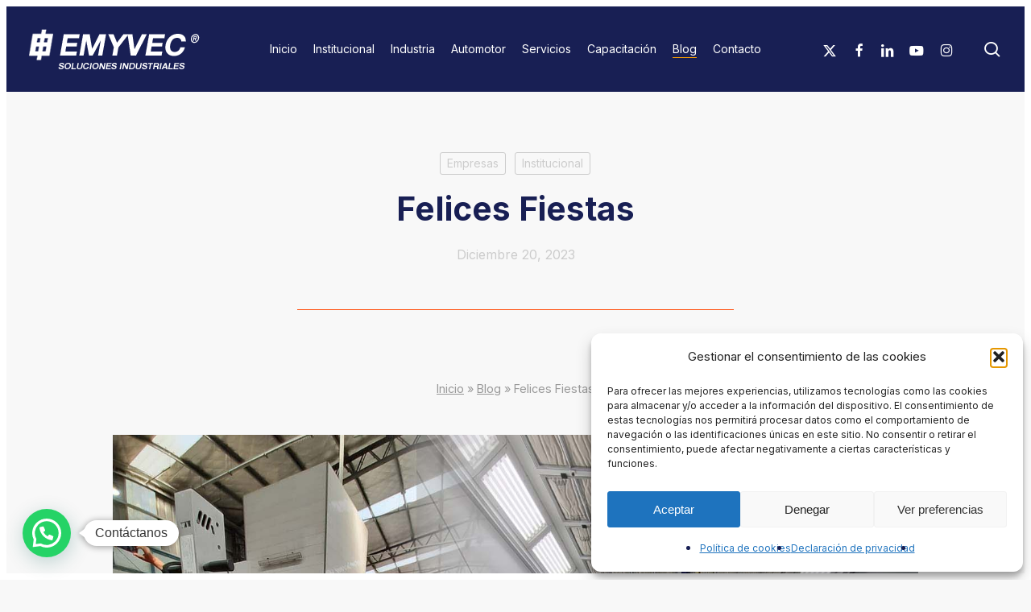

--- FILE ---
content_type: text/html; charset=utf-8
request_url: https://www.google.com/recaptcha/api2/anchor?ar=1&k=6LeYgVMgAAAAAMcIQPnpcejk3pRMMvKFrlfiP07N&co=aHR0cDovL2VteXZlYy5jb206ODA.&hl=en&v=PoyoqOPhxBO7pBk68S4YbpHZ&size=invisible&anchor-ms=20000&execute-ms=30000&cb=ejq97hdl5ef
body_size: 48511
content:
<!DOCTYPE HTML><html dir="ltr" lang="en"><head><meta http-equiv="Content-Type" content="text/html; charset=UTF-8">
<meta http-equiv="X-UA-Compatible" content="IE=edge">
<title>reCAPTCHA</title>
<style type="text/css">
/* cyrillic-ext */
@font-face {
  font-family: 'Roboto';
  font-style: normal;
  font-weight: 400;
  font-stretch: 100%;
  src: url(//fonts.gstatic.com/s/roboto/v48/KFO7CnqEu92Fr1ME7kSn66aGLdTylUAMa3GUBHMdazTgWw.woff2) format('woff2');
  unicode-range: U+0460-052F, U+1C80-1C8A, U+20B4, U+2DE0-2DFF, U+A640-A69F, U+FE2E-FE2F;
}
/* cyrillic */
@font-face {
  font-family: 'Roboto';
  font-style: normal;
  font-weight: 400;
  font-stretch: 100%;
  src: url(//fonts.gstatic.com/s/roboto/v48/KFO7CnqEu92Fr1ME7kSn66aGLdTylUAMa3iUBHMdazTgWw.woff2) format('woff2');
  unicode-range: U+0301, U+0400-045F, U+0490-0491, U+04B0-04B1, U+2116;
}
/* greek-ext */
@font-face {
  font-family: 'Roboto';
  font-style: normal;
  font-weight: 400;
  font-stretch: 100%;
  src: url(//fonts.gstatic.com/s/roboto/v48/KFO7CnqEu92Fr1ME7kSn66aGLdTylUAMa3CUBHMdazTgWw.woff2) format('woff2');
  unicode-range: U+1F00-1FFF;
}
/* greek */
@font-face {
  font-family: 'Roboto';
  font-style: normal;
  font-weight: 400;
  font-stretch: 100%;
  src: url(//fonts.gstatic.com/s/roboto/v48/KFO7CnqEu92Fr1ME7kSn66aGLdTylUAMa3-UBHMdazTgWw.woff2) format('woff2');
  unicode-range: U+0370-0377, U+037A-037F, U+0384-038A, U+038C, U+038E-03A1, U+03A3-03FF;
}
/* math */
@font-face {
  font-family: 'Roboto';
  font-style: normal;
  font-weight: 400;
  font-stretch: 100%;
  src: url(//fonts.gstatic.com/s/roboto/v48/KFO7CnqEu92Fr1ME7kSn66aGLdTylUAMawCUBHMdazTgWw.woff2) format('woff2');
  unicode-range: U+0302-0303, U+0305, U+0307-0308, U+0310, U+0312, U+0315, U+031A, U+0326-0327, U+032C, U+032F-0330, U+0332-0333, U+0338, U+033A, U+0346, U+034D, U+0391-03A1, U+03A3-03A9, U+03B1-03C9, U+03D1, U+03D5-03D6, U+03F0-03F1, U+03F4-03F5, U+2016-2017, U+2034-2038, U+203C, U+2040, U+2043, U+2047, U+2050, U+2057, U+205F, U+2070-2071, U+2074-208E, U+2090-209C, U+20D0-20DC, U+20E1, U+20E5-20EF, U+2100-2112, U+2114-2115, U+2117-2121, U+2123-214F, U+2190, U+2192, U+2194-21AE, U+21B0-21E5, U+21F1-21F2, U+21F4-2211, U+2213-2214, U+2216-22FF, U+2308-230B, U+2310, U+2319, U+231C-2321, U+2336-237A, U+237C, U+2395, U+239B-23B7, U+23D0, U+23DC-23E1, U+2474-2475, U+25AF, U+25B3, U+25B7, U+25BD, U+25C1, U+25CA, U+25CC, U+25FB, U+266D-266F, U+27C0-27FF, U+2900-2AFF, U+2B0E-2B11, U+2B30-2B4C, U+2BFE, U+3030, U+FF5B, U+FF5D, U+1D400-1D7FF, U+1EE00-1EEFF;
}
/* symbols */
@font-face {
  font-family: 'Roboto';
  font-style: normal;
  font-weight: 400;
  font-stretch: 100%;
  src: url(//fonts.gstatic.com/s/roboto/v48/KFO7CnqEu92Fr1ME7kSn66aGLdTylUAMaxKUBHMdazTgWw.woff2) format('woff2');
  unicode-range: U+0001-000C, U+000E-001F, U+007F-009F, U+20DD-20E0, U+20E2-20E4, U+2150-218F, U+2190, U+2192, U+2194-2199, U+21AF, U+21E6-21F0, U+21F3, U+2218-2219, U+2299, U+22C4-22C6, U+2300-243F, U+2440-244A, U+2460-24FF, U+25A0-27BF, U+2800-28FF, U+2921-2922, U+2981, U+29BF, U+29EB, U+2B00-2BFF, U+4DC0-4DFF, U+FFF9-FFFB, U+10140-1018E, U+10190-1019C, U+101A0, U+101D0-101FD, U+102E0-102FB, U+10E60-10E7E, U+1D2C0-1D2D3, U+1D2E0-1D37F, U+1F000-1F0FF, U+1F100-1F1AD, U+1F1E6-1F1FF, U+1F30D-1F30F, U+1F315, U+1F31C, U+1F31E, U+1F320-1F32C, U+1F336, U+1F378, U+1F37D, U+1F382, U+1F393-1F39F, U+1F3A7-1F3A8, U+1F3AC-1F3AF, U+1F3C2, U+1F3C4-1F3C6, U+1F3CA-1F3CE, U+1F3D4-1F3E0, U+1F3ED, U+1F3F1-1F3F3, U+1F3F5-1F3F7, U+1F408, U+1F415, U+1F41F, U+1F426, U+1F43F, U+1F441-1F442, U+1F444, U+1F446-1F449, U+1F44C-1F44E, U+1F453, U+1F46A, U+1F47D, U+1F4A3, U+1F4B0, U+1F4B3, U+1F4B9, U+1F4BB, U+1F4BF, U+1F4C8-1F4CB, U+1F4D6, U+1F4DA, U+1F4DF, U+1F4E3-1F4E6, U+1F4EA-1F4ED, U+1F4F7, U+1F4F9-1F4FB, U+1F4FD-1F4FE, U+1F503, U+1F507-1F50B, U+1F50D, U+1F512-1F513, U+1F53E-1F54A, U+1F54F-1F5FA, U+1F610, U+1F650-1F67F, U+1F687, U+1F68D, U+1F691, U+1F694, U+1F698, U+1F6AD, U+1F6B2, U+1F6B9-1F6BA, U+1F6BC, U+1F6C6-1F6CF, U+1F6D3-1F6D7, U+1F6E0-1F6EA, U+1F6F0-1F6F3, U+1F6F7-1F6FC, U+1F700-1F7FF, U+1F800-1F80B, U+1F810-1F847, U+1F850-1F859, U+1F860-1F887, U+1F890-1F8AD, U+1F8B0-1F8BB, U+1F8C0-1F8C1, U+1F900-1F90B, U+1F93B, U+1F946, U+1F984, U+1F996, U+1F9E9, U+1FA00-1FA6F, U+1FA70-1FA7C, U+1FA80-1FA89, U+1FA8F-1FAC6, U+1FACE-1FADC, U+1FADF-1FAE9, U+1FAF0-1FAF8, U+1FB00-1FBFF;
}
/* vietnamese */
@font-face {
  font-family: 'Roboto';
  font-style: normal;
  font-weight: 400;
  font-stretch: 100%;
  src: url(//fonts.gstatic.com/s/roboto/v48/KFO7CnqEu92Fr1ME7kSn66aGLdTylUAMa3OUBHMdazTgWw.woff2) format('woff2');
  unicode-range: U+0102-0103, U+0110-0111, U+0128-0129, U+0168-0169, U+01A0-01A1, U+01AF-01B0, U+0300-0301, U+0303-0304, U+0308-0309, U+0323, U+0329, U+1EA0-1EF9, U+20AB;
}
/* latin-ext */
@font-face {
  font-family: 'Roboto';
  font-style: normal;
  font-weight: 400;
  font-stretch: 100%;
  src: url(//fonts.gstatic.com/s/roboto/v48/KFO7CnqEu92Fr1ME7kSn66aGLdTylUAMa3KUBHMdazTgWw.woff2) format('woff2');
  unicode-range: U+0100-02BA, U+02BD-02C5, U+02C7-02CC, U+02CE-02D7, U+02DD-02FF, U+0304, U+0308, U+0329, U+1D00-1DBF, U+1E00-1E9F, U+1EF2-1EFF, U+2020, U+20A0-20AB, U+20AD-20C0, U+2113, U+2C60-2C7F, U+A720-A7FF;
}
/* latin */
@font-face {
  font-family: 'Roboto';
  font-style: normal;
  font-weight: 400;
  font-stretch: 100%;
  src: url(//fonts.gstatic.com/s/roboto/v48/KFO7CnqEu92Fr1ME7kSn66aGLdTylUAMa3yUBHMdazQ.woff2) format('woff2');
  unicode-range: U+0000-00FF, U+0131, U+0152-0153, U+02BB-02BC, U+02C6, U+02DA, U+02DC, U+0304, U+0308, U+0329, U+2000-206F, U+20AC, U+2122, U+2191, U+2193, U+2212, U+2215, U+FEFF, U+FFFD;
}
/* cyrillic-ext */
@font-face {
  font-family: 'Roboto';
  font-style: normal;
  font-weight: 500;
  font-stretch: 100%;
  src: url(//fonts.gstatic.com/s/roboto/v48/KFO7CnqEu92Fr1ME7kSn66aGLdTylUAMa3GUBHMdazTgWw.woff2) format('woff2');
  unicode-range: U+0460-052F, U+1C80-1C8A, U+20B4, U+2DE0-2DFF, U+A640-A69F, U+FE2E-FE2F;
}
/* cyrillic */
@font-face {
  font-family: 'Roboto';
  font-style: normal;
  font-weight: 500;
  font-stretch: 100%;
  src: url(//fonts.gstatic.com/s/roboto/v48/KFO7CnqEu92Fr1ME7kSn66aGLdTylUAMa3iUBHMdazTgWw.woff2) format('woff2');
  unicode-range: U+0301, U+0400-045F, U+0490-0491, U+04B0-04B1, U+2116;
}
/* greek-ext */
@font-face {
  font-family: 'Roboto';
  font-style: normal;
  font-weight: 500;
  font-stretch: 100%;
  src: url(//fonts.gstatic.com/s/roboto/v48/KFO7CnqEu92Fr1ME7kSn66aGLdTylUAMa3CUBHMdazTgWw.woff2) format('woff2');
  unicode-range: U+1F00-1FFF;
}
/* greek */
@font-face {
  font-family: 'Roboto';
  font-style: normal;
  font-weight: 500;
  font-stretch: 100%;
  src: url(//fonts.gstatic.com/s/roboto/v48/KFO7CnqEu92Fr1ME7kSn66aGLdTylUAMa3-UBHMdazTgWw.woff2) format('woff2');
  unicode-range: U+0370-0377, U+037A-037F, U+0384-038A, U+038C, U+038E-03A1, U+03A3-03FF;
}
/* math */
@font-face {
  font-family: 'Roboto';
  font-style: normal;
  font-weight: 500;
  font-stretch: 100%;
  src: url(//fonts.gstatic.com/s/roboto/v48/KFO7CnqEu92Fr1ME7kSn66aGLdTylUAMawCUBHMdazTgWw.woff2) format('woff2');
  unicode-range: U+0302-0303, U+0305, U+0307-0308, U+0310, U+0312, U+0315, U+031A, U+0326-0327, U+032C, U+032F-0330, U+0332-0333, U+0338, U+033A, U+0346, U+034D, U+0391-03A1, U+03A3-03A9, U+03B1-03C9, U+03D1, U+03D5-03D6, U+03F0-03F1, U+03F4-03F5, U+2016-2017, U+2034-2038, U+203C, U+2040, U+2043, U+2047, U+2050, U+2057, U+205F, U+2070-2071, U+2074-208E, U+2090-209C, U+20D0-20DC, U+20E1, U+20E5-20EF, U+2100-2112, U+2114-2115, U+2117-2121, U+2123-214F, U+2190, U+2192, U+2194-21AE, U+21B0-21E5, U+21F1-21F2, U+21F4-2211, U+2213-2214, U+2216-22FF, U+2308-230B, U+2310, U+2319, U+231C-2321, U+2336-237A, U+237C, U+2395, U+239B-23B7, U+23D0, U+23DC-23E1, U+2474-2475, U+25AF, U+25B3, U+25B7, U+25BD, U+25C1, U+25CA, U+25CC, U+25FB, U+266D-266F, U+27C0-27FF, U+2900-2AFF, U+2B0E-2B11, U+2B30-2B4C, U+2BFE, U+3030, U+FF5B, U+FF5D, U+1D400-1D7FF, U+1EE00-1EEFF;
}
/* symbols */
@font-face {
  font-family: 'Roboto';
  font-style: normal;
  font-weight: 500;
  font-stretch: 100%;
  src: url(//fonts.gstatic.com/s/roboto/v48/KFO7CnqEu92Fr1ME7kSn66aGLdTylUAMaxKUBHMdazTgWw.woff2) format('woff2');
  unicode-range: U+0001-000C, U+000E-001F, U+007F-009F, U+20DD-20E0, U+20E2-20E4, U+2150-218F, U+2190, U+2192, U+2194-2199, U+21AF, U+21E6-21F0, U+21F3, U+2218-2219, U+2299, U+22C4-22C6, U+2300-243F, U+2440-244A, U+2460-24FF, U+25A0-27BF, U+2800-28FF, U+2921-2922, U+2981, U+29BF, U+29EB, U+2B00-2BFF, U+4DC0-4DFF, U+FFF9-FFFB, U+10140-1018E, U+10190-1019C, U+101A0, U+101D0-101FD, U+102E0-102FB, U+10E60-10E7E, U+1D2C0-1D2D3, U+1D2E0-1D37F, U+1F000-1F0FF, U+1F100-1F1AD, U+1F1E6-1F1FF, U+1F30D-1F30F, U+1F315, U+1F31C, U+1F31E, U+1F320-1F32C, U+1F336, U+1F378, U+1F37D, U+1F382, U+1F393-1F39F, U+1F3A7-1F3A8, U+1F3AC-1F3AF, U+1F3C2, U+1F3C4-1F3C6, U+1F3CA-1F3CE, U+1F3D4-1F3E0, U+1F3ED, U+1F3F1-1F3F3, U+1F3F5-1F3F7, U+1F408, U+1F415, U+1F41F, U+1F426, U+1F43F, U+1F441-1F442, U+1F444, U+1F446-1F449, U+1F44C-1F44E, U+1F453, U+1F46A, U+1F47D, U+1F4A3, U+1F4B0, U+1F4B3, U+1F4B9, U+1F4BB, U+1F4BF, U+1F4C8-1F4CB, U+1F4D6, U+1F4DA, U+1F4DF, U+1F4E3-1F4E6, U+1F4EA-1F4ED, U+1F4F7, U+1F4F9-1F4FB, U+1F4FD-1F4FE, U+1F503, U+1F507-1F50B, U+1F50D, U+1F512-1F513, U+1F53E-1F54A, U+1F54F-1F5FA, U+1F610, U+1F650-1F67F, U+1F687, U+1F68D, U+1F691, U+1F694, U+1F698, U+1F6AD, U+1F6B2, U+1F6B9-1F6BA, U+1F6BC, U+1F6C6-1F6CF, U+1F6D3-1F6D7, U+1F6E0-1F6EA, U+1F6F0-1F6F3, U+1F6F7-1F6FC, U+1F700-1F7FF, U+1F800-1F80B, U+1F810-1F847, U+1F850-1F859, U+1F860-1F887, U+1F890-1F8AD, U+1F8B0-1F8BB, U+1F8C0-1F8C1, U+1F900-1F90B, U+1F93B, U+1F946, U+1F984, U+1F996, U+1F9E9, U+1FA00-1FA6F, U+1FA70-1FA7C, U+1FA80-1FA89, U+1FA8F-1FAC6, U+1FACE-1FADC, U+1FADF-1FAE9, U+1FAF0-1FAF8, U+1FB00-1FBFF;
}
/* vietnamese */
@font-face {
  font-family: 'Roboto';
  font-style: normal;
  font-weight: 500;
  font-stretch: 100%;
  src: url(//fonts.gstatic.com/s/roboto/v48/KFO7CnqEu92Fr1ME7kSn66aGLdTylUAMa3OUBHMdazTgWw.woff2) format('woff2');
  unicode-range: U+0102-0103, U+0110-0111, U+0128-0129, U+0168-0169, U+01A0-01A1, U+01AF-01B0, U+0300-0301, U+0303-0304, U+0308-0309, U+0323, U+0329, U+1EA0-1EF9, U+20AB;
}
/* latin-ext */
@font-face {
  font-family: 'Roboto';
  font-style: normal;
  font-weight: 500;
  font-stretch: 100%;
  src: url(//fonts.gstatic.com/s/roboto/v48/KFO7CnqEu92Fr1ME7kSn66aGLdTylUAMa3KUBHMdazTgWw.woff2) format('woff2');
  unicode-range: U+0100-02BA, U+02BD-02C5, U+02C7-02CC, U+02CE-02D7, U+02DD-02FF, U+0304, U+0308, U+0329, U+1D00-1DBF, U+1E00-1E9F, U+1EF2-1EFF, U+2020, U+20A0-20AB, U+20AD-20C0, U+2113, U+2C60-2C7F, U+A720-A7FF;
}
/* latin */
@font-face {
  font-family: 'Roboto';
  font-style: normal;
  font-weight: 500;
  font-stretch: 100%;
  src: url(//fonts.gstatic.com/s/roboto/v48/KFO7CnqEu92Fr1ME7kSn66aGLdTylUAMa3yUBHMdazQ.woff2) format('woff2');
  unicode-range: U+0000-00FF, U+0131, U+0152-0153, U+02BB-02BC, U+02C6, U+02DA, U+02DC, U+0304, U+0308, U+0329, U+2000-206F, U+20AC, U+2122, U+2191, U+2193, U+2212, U+2215, U+FEFF, U+FFFD;
}
/* cyrillic-ext */
@font-face {
  font-family: 'Roboto';
  font-style: normal;
  font-weight: 900;
  font-stretch: 100%;
  src: url(//fonts.gstatic.com/s/roboto/v48/KFO7CnqEu92Fr1ME7kSn66aGLdTylUAMa3GUBHMdazTgWw.woff2) format('woff2');
  unicode-range: U+0460-052F, U+1C80-1C8A, U+20B4, U+2DE0-2DFF, U+A640-A69F, U+FE2E-FE2F;
}
/* cyrillic */
@font-face {
  font-family: 'Roboto';
  font-style: normal;
  font-weight: 900;
  font-stretch: 100%;
  src: url(//fonts.gstatic.com/s/roboto/v48/KFO7CnqEu92Fr1ME7kSn66aGLdTylUAMa3iUBHMdazTgWw.woff2) format('woff2');
  unicode-range: U+0301, U+0400-045F, U+0490-0491, U+04B0-04B1, U+2116;
}
/* greek-ext */
@font-face {
  font-family: 'Roboto';
  font-style: normal;
  font-weight: 900;
  font-stretch: 100%;
  src: url(//fonts.gstatic.com/s/roboto/v48/KFO7CnqEu92Fr1ME7kSn66aGLdTylUAMa3CUBHMdazTgWw.woff2) format('woff2');
  unicode-range: U+1F00-1FFF;
}
/* greek */
@font-face {
  font-family: 'Roboto';
  font-style: normal;
  font-weight: 900;
  font-stretch: 100%;
  src: url(//fonts.gstatic.com/s/roboto/v48/KFO7CnqEu92Fr1ME7kSn66aGLdTylUAMa3-UBHMdazTgWw.woff2) format('woff2');
  unicode-range: U+0370-0377, U+037A-037F, U+0384-038A, U+038C, U+038E-03A1, U+03A3-03FF;
}
/* math */
@font-face {
  font-family: 'Roboto';
  font-style: normal;
  font-weight: 900;
  font-stretch: 100%;
  src: url(//fonts.gstatic.com/s/roboto/v48/KFO7CnqEu92Fr1ME7kSn66aGLdTylUAMawCUBHMdazTgWw.woff2) format('woff2');
  unicode-range: U+0302-0303, U+0305, U+0307-0308, U+0310, U+0312, U+0315, U+031A, U+0326-0327, U+032C, U+032F-0330, U+0332-0333, U+0338, U+033A, U+0346, U+034D, U+0391-03A1, U+03A3-03A9, U+03B1-03C9, U+03D1, U+03D5-03D6, U+03F0-03F1, U+03F4-03F5, U+2016-2017, U+2034-2038, U+203C, U+2040, U+2043, U+2047, U+2050, U+2057, U+205F, U+2070-2071, U+2074-208E, U+2090-209C, U+20D0-20DC, U+20E1, U+20E5-20EF, U+2100-2112, U+2114-2115, U+2117-2121, U+2123-214F, U+2190, U+2192, U+2194-21AE, U+21B0-21E5, U+21F1-21F2, U+21F4-2211, U+2213-2214, U+2216-22FF, U+2308-230B, U+2310, U+2319, U+231C-2321, U+2336-237A, U+237C, U+2395, U+239B-23B7, U+23D0, U+23DC-23E1, U+2474-2475, U+25AF, U+25B3, U+25B7, U+25BD, U+25C1, U+25CA, U+25CC, U+25FB, U+266D-266F, U+27C0-27FF, U+2900-2AFF, U+2B0E-2B11, U+2B30-2B4C, U+2BFE, U+3030, U+FF5B, U+FF5D, U+1D400-1D7FF, U+1EE00-1EEFF;
}
/* symbols */
@font-face {
  font-family: 'Roboto';
  font-style: normal;
  font-weight: 900;
  font-stretch: 100%;
  src: url(//fonts.gstatic.com/s/roboto/v48/KFO7CnqEu92Fr1ME7kSn66aGLdTylUAMaxKUBHMdazTgWw.woff2) format('woff2');
  unicode-range: U+0001-000C, U+000E-001F, U+007F-009F, U+20DD-20E0, U+20E2-20E4, U+2150-218F, U+2190, U+2192, U+2194-2199, U+21AF, U+21E6-21F0, U+21F3, U+2218-2219, U+2299, U+22C4-22C6, U+2300-243F, U+2440-244A, U+2460-24FF, U+25A0-27BF, U+2800-28FF, U+2921-2922, U+2981, U+29BF, U+29EB, U+2B00-2BFF, U+4DC0-4DFF, U+FFF9-FFFB, U+10140-1018E, U+10190-1019C, U+101A0, U+101D0-101FD, U+102E0-102FB, U+10E60-10E7E, U+1D2C0-1D2D3, U+1D2E0-1D37F, U+1F000-1F0FF, U+1F100-1F1AD, U+1F1E6-1F1FF, U+1F30D-1F30F, U+1F315, U+1F31C, U+1F31E, U+1F320-1F32C, U+1F336, U+1F378, U+1F37D, U+1F382, U+1F393-1F39F, U+1F3A7-1F3A8, U+1F3AC-1F3AF, U+1F3C2, U+1F3C4-1F3C6, U+1F3CA-1F3CE, U+1F3D4-1F3E0, U+1F3ED, U+1F3F1-1F3F3, U+1F3F5-1F3F7, U+1F408, U+1F415, U+1F41F, U+1F426, U+1F43F, U+1F441-1F442, U+1F444, U+1F446-1F449, U+1F44C-1F44E, U+1F453, U+1F46A, U+1F47D, U+1F4A3, U+1F4B0, U+1F4B3, U+1F4B9, U+1F4BB, U+1F4BF, U+1F4C8-1F4CB, U+1F4D6, U+1F4DA, U+1F4DF, U+1F4E3-1F4E6, U+1F4EA-1F4ED, U+1F4F7, U+1F4F9-1F4FB, U+1F4FD-1F4FE, U+1F503, U+1F507-1F50B, U+1F50D, U+1F512-1F513, U+1F53E-1F54A, U+1F54F-1F5FA, U+1F610, U+1F650-1F67F, U+1F687, U+1F68D, U+1F691, U+1F694, U+1F698, U+1F6AD, U+1F6B2, U+1F6B9-1F6BA, U+1F6BC, U+1F6C6-1F6CF, U+1F6D3-1F6D7, U+1F6E0-1F6EA, U+1F6F0-1F6F3, U+1F6F7-1F6FC, U+1F700-1F7FF, U+1F800-1F80B, U+1F810-1F847, U+1F850-1F859, U+1F860-1F887, U+1F890-1F8AD, U+1F8B0-1F8BB, U+1F8C0-1F8C1, U+1F900-1F90B, U+1F93B, U+1F946, U+1F984, U+1F996, U+1F9E9, U+1FA00-1FA6F, U+1FA70-1FA7C, U+1FA80-1FA89, U+1FA8F-1FAC6, U+1FACE-1FADC, U+1FADF-1FAE9, U+1FAF0-1FAF8, U+1FB00-1FBFF;
}
/* vietnamese */
@font-face {
  font-family: 'Roboto';
  font-style: normal;
  font-weight: 900;
  font-stretch: 100%;
  src: url(//fonts.gstatic.com/s/roboto/v48/KFO7CnqEu92Fr1ME7kSn66aGLdTylUAMa3OUBHMdazTgWw.woff2) format('woff2');
  unicode-range: U+0102-0103, U+0110-0111, U+0128-0129, U+0168-0169, U+01A0-01A1, U+01AF-01B0, U+0300-0301, U+0303-0304, U+0308-0309, U+0323, U+0329, U+1EA0-1EF9, U+20AB;
}
/* latin-ext */
@font-face {
  font-family: 'Roboto';
  font-style: normal;
  font-weight: 900;
  font-stretch: 100%;
  src: url(//fonts.gstatic.com/s/roboto/v48/KFO7CnqEu92Fr1ME7kSn66aGLdTylUAMa3KUBHMdazTgWw.woff2) format('woff2');
  unicode-range: U+0100-02BA, U+02BD-02C5, U+02C7-02CC, U+02CE-02D7, U+02DD-02FF, U+0304, U+0308, U+0329, U+1D00-1DBF, U+1E00-1E9F, U+1EF2-1EFF, U+2020, U+20A0-20AB, U+20AD-20C0, U+2113, U+2C60-2C7F, U+A720-A7FF;
}
/* latin */
@font-face {
  font-family: 'Roboto';
  font-style: normal;
  font-weight: 900;
  font-stretch: 100%;
  src: url(//fonts.gstatic.com/s/roboto/v48/KFO7CnqEu92Fr1ME7kSn66aGLdTylUAMa3yUBHMdazQ.woff2) format('woff2');
  unicode-range: U+0000-00FF, U+0131, U+0152-0153, U+02BB-02BC, U+02C6, U+02DA, U+02DC, U+0304, U+0308, U+0329, U+2000-206F, U+20AC, U+2122, U+2191, U+2193, U+2212, U+2215, U+FEFF, U+FFFD;
}

</style>
<link rel="stylesheet" type="text/css" href="https://www.gstatic.com/recaptcha/releases/PoyoqOPhxBO7pBk68S4YbpHZ/styles__ltr.css">
<script nonce="atf6-p2pmugCXv1C7W3ntg" type="text/javascript">window['__recaptcha_api'] = 'https://www.google.com/recaptcha/api2/';</script>
<script type="text/javascript" src="https://www.gstatic.com/recaptcha/releases/PoyoqOPhxBO7pBk68S4YbpHZ/recaptcha__en.js" nonce="atf6-p2pmugCXv1C7W3ntg">
      
    </script></head>
<body><div id="rc-anchor-alert" class="rc-anchor-alert"></div>
<input type="hidden" id="recaptcha-token" value="[base64]">
<script type="text/javascript" nonce="atf6-p2pmugCXv1C7W3ntg">
      recaptcha.anchor.Main.init("[\x22ainput\x22,[\x22bgdata\x22,\x22\x22,\[base64]/[base64]/MjU1Ong/[base64]/[base64]/[base64]/[base64]/[base64]/[base64]/[base64]/[base64]/[base64]/[base64]/[base64]/[base64]/[base64]/[base64]/[base64]\\u003d\x22,\[base64]\\u003d\x22,\x22C8KAw4/Dl3/DvMOww5fCq8O3w7pKZMOxwpAjw54Ewp8NQ8OKPcO8w6nDt8Ktw7vDu0jCvsO0w6fDjcKiw69RaHYZwovCq1TDhcKwRmR2RcOjUwdow4rDmMO4w7zDqClUwqE4w4JgwqTDpsK+CHYVw4LDhcO4Y8ODw4NwJjDCrcOLFDETw5VGXsK/wpvDlSXCgnXCscOYEXfDhMOhw6fDscOsdmLCrMO0w4EIbmjCmcKwwphAwoTCgGlHUHfDuwbCoMObfhTCl8KKDmVkMsO/PcKZK8O6wosYw7zCpjZpKMKxDcOsD8KJNcO5VQXCgFXCrnPDpcKQLsOwKcKpw7ReXsKSe8O/wpw/wowwBUoba8O/[base64]/DmyvCssOnw4zCuX4Aw5HCmmRRw53Dnz7DsxAuEznDjsKAw47Co8Kkwq5Ew4vDiR3Cg8OOw67CuVLCggXCpsOUeg1jI8OOwoRRwpnDr11Gw7RUwqtuAsOEw7Q9dBrCm8KcwpJdwr0eacOrD8KjwrNbwqcSw4BIw7LCni/DmcORQX3DvidYw4HDpsObw7xTGCLDgMK/w49swp5DeifCl1Bkw57CmVI6wrM8w6HClA/DqsKVbwEtwroAwro6fsOgw4xVw6XDsMKyAC4wb0o/VjYOMSLDusObFEV2w4fDrMOFw5bDg8Ofw5Z7w6zCicOvw7LDkMO/[base64]/CsMOLw5HDucKawprDnMOzRcKUf0oFw7TCkTMSwroYesKSWlvCgsKwwrvCq8O2wpfDmcOmF8K/WsOfw5fCnQTCjMKhw7t/[base64]/DmkA+w5bCicKiwpILG8ORd8KlwpQrw7x8wpXCt8O9wpBuN2tyfcK+fBs/[base64]/w4Y2w6Muw6cCw7jDu8K1wp7Cuk0nLW3Dr8OYw7HDj8O7w7XDsmpEwrtIwpvDk0jCg8KbUcKiwpvDjMKcc8KzVWE0VMOsw4nDvVDDkcOHVsKcwolUwoobw6XDpcOvw7/DmHjCncKmMsKAwrTDvcKrWMKsw6MOw4gUw7AoMMKHwoRmwpxmbxLCgx3DocOCfcOWw4TDomDCjApCdynCvMOGw67Cv8KNw4TCvcOSw5jDpD/ClxYmwopUwpPDu8KpwoTDoMOYwqjClgjDmMOhdVYjTRJZwqzDkzDDisKuUMOpB8K1w6LCiMK0EsKCwp3Dhk7DqsKBMsOPJQbDrQ0jwqR1w4daSMOswrvCoiEgwq1/PSwowrHDjWzDicK1A8Oqw4TDkTQrFAHDgCBtRhDDpBFSw4E5KcOvwpZySsK8wokbwr8SMMKWJ8KDw5HDlsKDwrANCEjDonTCvVAJWnQqw4Y9wqrCo8K3w6sbU8O+w7XCtDvCuT/DoEvCvcKcwqVYw7rDr8OtTcOtS8K5wr4BwqAVCznDhcORwoTCpcKnP0/DocKLwpfDpBsEw4cjw5kaw4ZpN35hw5XDpcKkcRpMw6p5UwRyCsKDTMO1woErWUbDi8OZUmPCkmgcLcOVH0bCvMOLO8KcdBN1RmHDksK3bWtow4zCkDLClMO5Ew3Di8KVLltOw7Vxwro1w5oQw5VBUMOMBGXDr8K1EcOuCE9qwr/Dmy3CksOLw6x1w7ktR8Ocw5tFw4VWwonDm8OmwoMlOEVfw4/CicKjdMKdVBzCvBpuwoTCr8KBw4I+USJZw5XDgsOwWy9wwoTDjMKcd8OAw4/DgXlXW0vCkcOCWcKKw6HDghDClMOLwrTCv8OeZndbUMKwwroEwqTCtMKAwo/CpCjDkMKFwqwfVcOdwqB0AMOEwphKF8OyG8KHw6MiLcKPYcKewpXDpSFiw6JmwqFywrElFMKhw4xZwrsyw5NrwoHCssOzwptQNXHDpcKfwpk6VMK7wps5w7sfwqjClDvCuTxCwpDDt8K2w6hew49FJcKFR8Klw47CmALCmwzCiFvDkMOrWcOxbMKFY8KpLcOgw69+w7/CnMKAw4/CiMOxw5nDnMOzQgEEw6V3XcObLBfChcKWTVfDl2IcEsKbBsKZeMKJw5xkw44tw6hew7ZJNlNEWXHCrWEywpXDp8K4UjLDjSTDrsOFwo0/w4HDmVfDusOWE8KcYUQiKMO0Y8KWHT7CpmTDiVpgNMKAw5rDtMKswprCjSHDmMO4w7bDikzCqx5jw5ouw7A1wrtpw6zDgcOiw5PDiMOJwrx/[base64]/[base64]/wofCrsKyCMKJw6HDuV0wE8KiwqxswozCq8KcHTnCrcKnw7DCpSskw47CiHsvwqQVOsO6w4MJQMKcRcK+D8KPOcOkw67ClhHCicOND3cIBgPDg8OoYMOSI0EjHgYcw5cPwq5/[base64]/Cl8O2DcO2BEzDmcOuWcKxMsOIw7Mlw5hOw4sqTmTCgUzCpA7CtsOhCk1JFTvCqk0CwrcGQl3CpsKdSlscK8Kcw5hqw6nCt0XDt8ODw4VJw5rDqcO3wrU/FMOBwpw9w4jCvcO2WnTCvwzDs8OVwrV4dAnDm8OgNRbDkMOHSsKaRylRcMO+wo3DssOvGlPDisKEwogkXF7Dp8OKIg3CkMKCTxrDkcOHwpR3wr3DhknDmwsOw7YyNcKvwqJdw5w+KcOyW0hSd2s3DcOeVGA3TsOCw7sveTnDo2HCtz0BV28Pw6vCtsKgUsKew6Y/AcKgwrR2UBbClHvCnkF4wo1Hw6fCmjTCg8KMw4PDljfCpk/CkxAVOcONV8K2wpUiVHfDuMOzH8KDwp3CiyEFw6fDscKdZABRwoMkd8Ksw6ZTw5fDmi/DuWzDiXHDgxgfw5ljfB/CrVLCnsK/w6URKjnDrcKONQA8wqbCgcK4wofDvg5sTMKEwqQMw50cJsOANcOVXsK/wo8QOsOwB8KtTsO8woPCisKMYDgMbjhoLARKwqpHwqvDhsKAa8OCRynDjcKLfWgZWMKbJsKDw4bCpMK4Qx5aw4vDqBDDo0PDssO4wqDDlThaw40NND7Cl0bDr8KRwoJbPiw7YB/DlEHCsCPCgsKiVsKCwoHChDQiwp7CgsKbZMK6LsOewpdrPcOzOUULIcOcwpJhHyB9HMO4w5NPHFRJw6fDvk8zw6zDj8KkB8O4YHjDnFwzWFrDiRF3fsOrdMKUE8O/wo/DiMKlKR8Jc8KDUxHDgMK8wqZDYwkpVsOkTzp3wrjCi8KdT8KqB8KXw7rCscO+KcKpQ8KFw7DDmsO/[base64]/[base64]/DG41ECFXworCvywfcH7CjCEJDsKSZRIsOF1vVDlAE8OPw7bCpsKsw6tfw6IAW8OlHsKJwpUCwqbCnsK5bScMInrDpsOdw6B8U8Oxwo3ClUZpw4zCpDfCpMKpUsKzw4NlBVUEKCsdwoRDYFPCjcK9I8OkWMObcsOuwpDDr8OdenhjGjnCgsO/S23CpkXDmBI6w5peIsOTwocEw5/CpXMyw4zDu8KcwrhqAMKZw5rCm2vDhcO+w6NCCHcDwrbCtsK5wrbCqCl0cnskambDrcKUwrzChsO/wpxaw7QSw4XCh8Kbw4pXdBzCvWbDtmZsUVPDo8KLPcKDDEN3w7rCnnkySXbDosK+wpgAYsO3bTlOHkUKwpA+wo/Dv8ODw6jDtkA0w4zCrcOUw4fCtCsyTy5Yw6vCkW5dwokzEMK5eMO3Zwp6w7DDi8KYcihtYA3ClsOfWivCgcOndGNSf1sPw6paJELDncKrYcOTwpx5wqTDvcK+ZlDDuH52a3JhIsKhw7vCi1vCvsO/w68eTG1AwqxyJsK7bcOywodPX1EKQ8KMwqRhNkN9NyHDhBrDpcO5MMOSw74kw7FnbcOTw4c0JcOlwqQEFh3Dt8KjGMOsw5vDl8Okwo7Dky7DksOrw4BjHcOxUsOPbiLCsijDmsK8OVbDkcKqI8KXW2TClMORKjdpw5LDnMKzHsOGGmDCiSfDmMKYwr/DtGg7dVcLwpcaw7oxw7DCgwXDq8K2wrnCggM2DUAhwpFaVRACVm/ChcOVEsOpCldXQyHDlMKAZVLDscKuKljCv8OYesOEwpUvw6MCC0zDv8Kuw6bCtsKTw7/[base64]/[base64]/cBHClFrConUDKEcEw5DCoigMIcKpI8OwdjzDo15BEMOOw7I+ZMO1wrVgdMOvwq3Cq0QsXBVDAiEPNcOcw63DhsKaRcK3w7FqwpHCoyDClTQOw5fCrmrDjcK6w50HwrzDj17CuEppwqA/[base64]/Dsn/CqsOTH8ONZCnCkCdAw6kIO3nDicOZGsKRQFtDeMOAIVVLw7E5w7/CvsKGfSzCiilMwqHDrcOlwoUpwo/DgMOZwqHCq2XDvBJJwrDDvMOFwoICJEZkw7xNw7s9w6HDp0tabQPCsjzDk2sqKBkRdMO1RUIuwoVoQllzRX7Dk1w/wqfDpcKRw5gJOA7DlkI3wqIHw63CnClqQ8K0eig7wpcjN8O5w7xGw5TCgHcOwobDpcO8HDDDsFjDvENKwqA9DcKYw6oIwqfCmcORw4vCoBt2YMKbccOrNCvCuVPDvMKKwpFAQ8O5w7EQSsOYw4FHwqdcEMONLE3DqmbCssKPFSgdw7YxAi/CgBpbwoPCjsO/bsKQWcO6I8K8w4vCm8Ojwptaw5dbWxvDgm5eS2luw7plScKOwroSwrPDojQ1AcOvEwtAdsOfwqHDtAITwpFtBUnDsCbCtyPCqE7DlsKUa8K2wrI9OwZFw6ZJw6d/wrVFRm7Co8OHYzPDuhZ9J8KWw4rCkD9ga3/DrybCnsKvwq8hwo0nMDphIsKWwppUw55vw4JpR1gwZsOQwpBWw4HDlMOKL8O+cX1DccOsGjl/[base64]/DsA/CoCXCjU1Jw682wpIiw4lVWcK/[base64]/WRXDhMKPGAnDjsKGwq/CosKFw7JNOcOaXWhHVjXDhsOXwrhPaiDCuMO6wo8DbhU/w4wSHEvCpATCkEpCw6HDikjDo8KiEMKawo4Dw6EMBTUjHnZ/w5XDkTt3w4nCgEbCqRNtYiXCvcK0MnPCiMOlG8ONwqRCw5rCh1NFw4MFw4tuwqLCisKdUjzCj8K9w7zDiRfDhcOWw5DDlcKGUMKVw5zCsDYoOMOow45zBWoRwpfDnDDDuS0PEUHCiDTCv0lQNsOGDABgwq4Ww7tIwpzCgQbDjzDCvsOqXV0RR8OwXxHDgFUnI048wq/[base64]/w6/DqcKhw5LDg8KyIcKqPyUTw7RfE0HClMOlwr1vwp/[base64]/[base64]/BsKww7nCiCnDuCfCocOfw5HDmnZoasOqw6PClsOQS8OgwqN7w4XDlMOGWMOWZMOBw6zDicOdFFADwoQ2IMKFNcORw7fCnsKTEzp7ZMK2csOUw4kWwrTDvsOWOsKjeMK6AnHClMKbwrhIcMKnYSN/PcKXw6Bawo0kd8OpN8O5w5tbwogcwofDmsOKWXXDvMKswqRMCxTDh8OtPMOFa0jDtGzCrcOlX2M9DMO4LcKcAmgXcsOKF8OPVMKuDMOBCgxFI0UqT8O6DxoXfznDoRR4w4dACj9qa8OIaVDClW5bw55Vw7RUdnQ0w5vCkMKyaGRdwr9pw79nw6fDnD/DvnXDtsKdewrCqWrCjcO7AcKhw4wRZ8OxAwbDv8Kdw7HDgWLCryTCtH8MwqbDiE3DksOJPMOMQhc8L1XCpMOQwpRcwqg/w5p2wpbCpcKwasK/LcKZwpNwKD5OVcOQd14OwqkLMkYqwoc3wog3Qwc4Vh9Zw6HCpXvDo1zCuMOLwqJuw6/CoTLDvMOnVVfDs25rwpzCkWZjR2zCmBRBw6vCpX9jw5LDpsOqw7HDjlzCqnbCuWt8eRo3w5/DtTgTw57CmcOKwqzDjXUtwok8EyrCrTNzwrjDrsOnIR/CicOgTibCrTrCnsOdw5TCv8KowqzDkcOgdHDCh8KIHnQwPMK0wpzDmyI4B2wrS8KOGsKcQnzCjGbCmsOKZGfCuMKyLMOmV8KjwpBAOsOcSMOCHz9bGcKCw7RJQGjDkMO/csOqTcO5dU/[base64]/[base64]/GEd9wrlicWxZw53ChU5sSn/DjX7CssOhwqhGw6fDj8OPO8O8wp4Pwp3Ct0hMwqvDvRjCpDF3wppDw4FnPMKtM8OkBsKxwq9uwo/Cg3pKw6nDmjh3wrwaw4NFecO1wp0HY8KHEcOVwoxLDcKWJ0rChiXCl8KYw7ArAsOhwqzDuXnDnsK9ccO6fMKjwq45SRNvwrtLwrTCicK7woRUw6EpBlNdeDDDqMKpMcKzw4fCkMOow7dXw79UEsK7HyTCpcKBw43DtMOIwogTacKFBjbDjcKZwpHDjytbL8KOPCHCtl/[base64]/[base64]/DiMKGG8KswpTDo1PDi8OOw7zDoMKfwqfClhgeOGPCmTLCgVs+KDJRwrIBXsKlF3R8woDCrjHDmQjCjcKHA8OtwpkEfcKCwovCmDnCuDM+wqfCtMKkf3IXw4zCjURiYsKPL3HDjcObZMORwpklw40Sw5Unwp/CtQzCg8OrwrMDw4DCh8Kiw4IOejfDhnjCo8Oaw7oVw5bCvnvCtcOIwo7CoS5zAsKLwpJqw6Mnw4FrfG3DhlppfRfCn8O1woHDu0xowqc+w5QGw6/[base64]/[base64]/[base64]/XMKww7M/[base64]/YcKiwogpwr/[base64]/DtsODMT9tEAwuC8Kww4F5wol/LgvDjlMIwpjCrDMCw7g1wrfCgxw8eT/CqMOOw5hYG8KtwprDtVTDq8Ogw7HDgMKhX8Okw4XDvVguwp5JQMKVw4rDq8OWAF1fw4nDhlfCksOuBzHDv8O5wrXDpMKawqrDjzrCnMKdw6LCrzQCP2wgSzNnUMOwCBIwNjRjO1PCmzvDuGxMw6XDuTk0AsO0w781wp7CoUPDhSLDpsKjwpI/Kk83d8OWTxPCrcOSBSDDnsOaw4oTwoEqAcOTw59oRsOScyllcsOwwrDDngpLwrHCqCzDpVDCkXLDo8OiwpdKw6XCvQDDgAdKw7YpwpHDmsOnwrUoQkjDisKuaiNYYVRhwok/[base64]/DrMOlNwZzwovDm0LCvDfCvFzCsQnDscOMw4xsw795wqQyTl3CrDvDgWzDmsKWfyExZcKqWUwUd2vDhkwxFRDCqH98DcOpw58+DjgLahjDo8KXPndywrzDhRPDlMKqw5xLD0/[base64]/wrDDtcOYWh/CoTHCrMKUSsOSw4TCnzPCtMOlFsOtPcOWXHRMw6AmYcKPAMOMEcKqw7rDvzfDk8Kfw44vPMOgJ2LCpkNKw4UvGMK4KHlYN8Odw7VbD1bCpzLCiE7CrSXDlnFEwqtXw6fDuifDly9Uwrcvw5PCjTHCosOcRE/[base64]/[base64]/ClMOqEGx+Fno2wpggFhHDtcOXMMO0wofCgsKtw43Do8O8AcOnEg7DtcKjM8OlZnrDgMK8woZ/wpfDpsOxw4LDmw3Dj1DDicKNYQrDjVnDhXdXwpbCmsOBwrIpw7TCvsKiFsKjwonCjcKBwpZkTsOww6bDixHChWPDjznChS3DrsOzCsKSw5/DpMKcwrjDkMOvw5DDo0zCp8OOfsKMcRzCi8O4EMKaw5QmJkFyL8OUQcK4UBEfUWHCm8KZwpHCjcOwwp8iw6M+IG7DtmLDmGjDnsKtwojDpX88w5FPeR0bw7PDtjHDmi1CCmvDlzlsw5XCmifDoMK/wpTDgB7CqsOOw4NKw6ImwrBFwozDt8ONwobDoyRPCl5tdj86wqLDrMODwrfCosKgw73DtXrClxhqXAtbacKwN1PCmDVZwrTDgsK3AcO3w4dYIcKSw7HCucKMwoo4wo/DusOsw6/Dk8K3T8KSURfCgMKPw47CoBDDvB7DmMKewpDDmAZ5wogyw6xHwpzDh8OFcQFIagPDrcK+GyzCn8KUw7rDu3ovwr/Dlw7DlMK0wrLDhVfCgg1rMhklw5TDmnvCij8dasOzwoVjM2fDrUZUFsOIw5zDig8iwrLCr8OuQwHCv1TDscKgbcO4QUnDosOLQDoISDIFbm4CwpbCsgHDnxQZw6zDsSfCmXshXsKmwoLCh0/DgFBQw73CnMOhYQTDpsOgIMOYHUESVRnDmBZIwoMKwpTDiyPDinUMwrfDuMOxZcKYIsO0w67DkMOjwr0vOcOMNsO2PXLCqCXCm2gcMQ/CtMOPwoIgdVZ8w5rDq3AUdibChk46N8KufVxaw5jCknXCu0QFw6l2wqxyFjLDl8KbK1YRVR5cw7vDvyRxwovCiMKVXiLCksOSw7DDlxHDqkrCucKxwpDChcK6w4YQVMObwprDlXXCon/CgknCtz5Lw4xtw4rDphDDlDoSU8KAb8Kewopkw5tNOyjCuE9gwqsWI8O6NQcZw6F6wol/[base64]/DqiTDlMOOwpvCgsK2w5I7WcOBw55HNAHDjRPCtn7Cj0rDiTYsb3XDgsONw5XDmcKTw4LDhFlcWFHCv11ic8K1w7bCtcKIw5jCrgbDjTwRWFYqOnZpcnPDhlLCvcOewp/CrsKIEcOVwo7Dj8OwV0bDkkbDp3HDq8OWCMOdwqjDiMKnw4jDhMKVHydjwotYw5/[base64]/Ds8OIdMOuVcO+Q0HCqMKxf8KEA8KBXVnDjQwIKkbCvsKfaMKlw7XDscKQFsOkw7Ifw4QswrLDrChfaVzDvH/CsGF7TcOrKsKGe8OSbMK4CMKow6gyw6TCjDnDj8KOTsOXw6DCin3Ck8Oow4EPeE4+w6wZwrvCtCzCgxDDngIXSsOgIcORw5B8X8Kvw5hBRlTDnUM2wqjDsxfDiDhxERLDrsOhPMOHLMOFw6sUw7o5RsOBalEewp7Cv8OQw6HCg8ObF0ICWcO/acKSw6fDiMOFJcKjY8KVwoJcGMOTYMOTesOLIMKTYsOYwojDrQF0wpMiVsKKUyobecOcw5rDhx/CkC0nw5jCoWPCksKRw7HDoAvChsOswqzDrsKWZsO9MwbCs8OXMcKZDxsPdFNsfCvClmQHw5DCu3TDuDLCnsKyEMOXbxcnB2LCjMKKw7cCWHvCvsOmw7DDisK5w64JCsKZwqVZU8KmPMO2WMOUw4DCqMKVE17Dqh53E0o5wp8KQ8O2dwZ1a8OEwq7CrcORwplMJ8Ozw6/DizACw4HDucOgw6/DrMKpwrJ/w5HCmUjDiBzCu8KOw7bCoMONwr/ClsO6wq7CvcKeQ0cvEsKQw7dFwosKeGzDiF7Cl8KBw5PDqMOKNsKSwrHCqMO1IUoFYwoiUsKAQcOuw4jDgn7CoE4WwrXCpcK/w4HDiQDDqETChDTCmmfCrkhRw6cMw6FUwo1xwpzDim9Mw4tew5PCg8KVIsKNw6QScMKuw7fDqFjCh0ZxYU9eOcO6OFTCpcKfwpFZAnTDlMKHIcKofzF+woUAWFdHZi4Lwod2RUYdw5lqw7dYRsOcw593IsO0wrnCsQ5LW8K9w7/CrcOXaMK0eMOcaEPCpcK5wqorw6RpwolXeMOHw7RIw4jCpcKtNMKmAErCpcOvwoHDhcKCdsO+CcOBw5Ywwq0VUGQxwpbDr8OTwrbCiD/Do8Ohw7wkwp7Dm0bCuTVVCcOKwrDDmhdrCGbCtFAdAcKsPMKKOMKdDVjDpk51wpHCnMKhJ0jCvDdqRMOOecKAwqEtEnbDmDEXwp/CpTkHwofDkghEccKvT8K/LjnCqsKrwoTCrQXChFELGcKvw5vDg8OXVi7Cs8KeOsKCw48uZHnDlnU3w5XCtXMNw4ozwqpEw7/DqcK3wr7DrSs+wojDrD4KFcKTHw04UMOgCVZ8wpIfw7NndRbDkX/CpcOxw5tJw5XDvcOdw6xywr5rw65ywqfCssOxVMOHRTNcL3/CpcOSwo92wqrDrMKPwqF8fjJPGWllw4FrdMOuw7BuSsONbngBwobDrsO/[base64]/[base64]/Cn8OcdUBkEC/CmcKGwoPDlTbCgMOtVMKuGHLDs8K7V1HCtgp/HipgYMK7wrDDlMK0wrfDvClCdcKpIHPDiWEIwqhRwpDCusKrJwNaO8KTRcOUeRDDqS/DgcO9JX56Zl4swoLDqGnDpkPCgR3DksO8J8KHK8KEwo/CocO2TQBoworCs8OgFjsxw4DDg8OgwozDrsOsfsKYcFpVw7wUwqciwq7DpMORwowEInfCp8Kvw5h4fw1pwpE6CMKoZgrDm0dfSm5Hw693YcOOQ8KUwrdSw5tfDsKJXC1ZwrF9wpfDisKdWHRnwpbCncKwwrzDusORPwbCpn4uw4/DtRgBQsOmLUldSmnDmwLCpjBLw7MqG3ZjwqpzYMOTeBVnw77DlzrDvMKXw60zwozDrsOYwpfCmQA2OcKWwp3CqMKVQcK9RwbClhDDn2zDoMKSRcKqw744wr7DrRokwppqwqrDtGEVw4fDph/DscOLw7vCt8KaBsKad29bw7jDpwkDEcKfwqtXwpJ4w4RGOhgvVMOpw5lWPw9Hw5RNw6vDvXo0YMOGdhIWFHXCn0PDjhZ1wp4uw6LDmMOsGcKGemt8LMO/MMOAwqMZwr9LBB/[base64]/[base64]/DqQw9ScKUIA/[base64]/[base64]/CiT96CEUHAFQbw4Z/bMOtw6tRw7/CvcOyw5Q/w7LDgEjCsMOewq/DqzLDuysdw5F3NXfDsh9Kw63DphDCoB3CuMKcwqDCn8K0JsKiwo5zw4YaR3NWeFNHw5xlw6zDlELDlcOEwonCvsKIw5TDl8KZKmFcE2AFJVxhOmLDn8K/woAPw58JH8K4YsODw7jCscOnPcO6wrHCjmwVFcOcF0vCpHYZw5XDtSvCtGEsbMO2woEMw6jCu05jKAbDucKpw4pHUMKcw7rDncOiV8OowrEBfxXCuEvDpxwow6TCr19WccOYHmTDpyEfwqdgdMKzY8KxN8KWBlcDwqhrwqhxw7AGw4Vqw4bDvVAMXU0WZcKNw7F/KsOewprCh8O9HcKLwrrDoHAZBMOsb8OlC3/CjBdxwoRfw7LCkmVMaQ5vw53Cv08jwqhsPMOPPcOEKicKAmBlwqXCl0N5wqnCiE7CtXbCpMKndHHCnHteH8ODw4Fow40eLsOCDUcoeMOuYcKow51Ww4sbIBBXV8Ohw6DCq8OBOcKbNB/CnsKkB8KwwovDpsOpw7onw5rDisOGwoNPAB5hwr3DkMOXdW/[base64]/w4UUDcOtbsONw7oqw4vDkkHDhMKpw4jCuMK0HWsqw5QQAcKyL8K/A8KmesOOLDzCqTlGwrXDnsOow6vDuktnVMKKfkc0esOAw6B7woVjNEXDpld2w4xOw6DDiMK7w7YOBsOuwqDCjsOwNnnCtMKhw58Kwphew5kFPcKrw65Pw6x/FRvDri/CrcKJw5Ekw4Yew6HDn8K9AsKjXSzDgMOwIMKxPVTCnMKKDi7DgA5GZBzDuSTDvlkbWMO6F8K+wqXDp8K0ecKWwp0Tw64OYEQ+wqsXw7/ClsOqUMKFw798wo4eJ8K7wpnCm8OgwqsmTcKLwqBaw4zCp17ChsOTw4bCs8KNw61gFMKufMK9wqnDkhvCqsKWwoU8NS0gflPCkcKBR1klAMKVW3TCmcK+wq/CqkQgw7vDunLCv3DCix96DsKPwpjCsGlUwpjCjDdhwpvCsnjCt8KRI2MgwpfCp8KUwo7DhVjCt8O4A8OTdyUxOxFlYcOLwo3Dn0V7YxfDq8OQwoHDpMKzQcKdw7B8dyTCusO+PC8Uwp7CmMOXw6V/w5Upw4LCtsO5fnk/U8OOBMOHwo7CpcKTccOMw5MqM8Kqw53CjQpKKsKYdcO5XsOiAsKdBxLDg8OrZ1VKMTZYwpFvJTl7KsKXw4hvegZmw6sQw6LCqSjDqktYwqlPXRTDuMKewoExTcO1wrEJwpLCs0zCp2l+fmrDk8KaSMO0OW7Cq0bCtyBzw4HCikpqGsOAwphjWh/[base64]/[base64]/DqsO0NcKyKMKNwp/[base64]/DuywtUURqCA8mwp5cwp4gwpdbw55bOBnCpDzCn8Kuwokzw6h7w4XCs3QYw4TCiTjDnsKyw6bCtFfCoz3CtcOaPR1mN8OFw74jwrbCt8Ocwowow7xWw6UvWsOBwr7DrsKSOWHCgMOlwplsw5/Dix42w7LDm8KEDgc7ZSLDsyV3McKGTUTDvsOXwqrCry7Cn8OOw4HCl8KtwpcVbsKKNMKLAMOFwrzDh0Nvwr9LwqTCtUcEE8KENMKsfDXCpkQZP8OHwqvDiMOsCzMtC3jCgEPCjWnCgWMaNcONRsOneUTCqWPDvzLDjWTDs8OhdcOdwo/ClsOHw7ZFBCTCjMOaFsOVw5LCn8OqYcO8aTh9O37DscO5TMO5Il5xw7RHw5zCtmkOw5fDoMKIwp8Gw5wGcHYUOiJJw5lkwovDqyYQecKRwqnCpRIVfx/[base64]/DoWAHw5rDv8KHw7QAO8OYSsO3QnbCj8O7IsKawqRAGWs6Z8Khw5hAwpRQLcKwDMK4w4LCswXCv8KtJ8O0Qm/DqsOGScOnLMOmw69/[base64]/wqjCjMKew5LCiwrDs8KcCMO8w4vChi3DlS/DrzpeSMOfCSzDm8KeMcOCwq53wrbCg33Cu8KdwoFqw5B/wrvCp0BLScKhFCs3wqxTw5gdwqHCtQAxdMKgw6JWw6zCh8OUw5vCsQMTEnnDpcKEwoE+w43CmypBcsKkBsOHw7lSw6gKTy7DpMOAwqjCv2NDw6HCuB8vwrTDtBA+wpzDhBpRwoM4aSrCoxnDlsOCwo/CgsKZw6lqw5jCm8OfQlvDpsOXUcK5wpclwrYvw5nCiCYGwqFZwrPDsy0Tw5/Dv8OqwoFoRCXCqlsPw5fClXrDnWPCusO0H8KEe8Kswr7CvsKiwqfCpMKGPsK2w4zDucK9w4d6w79/Rlslak8fWMOGdHfDocKHVsK+w45eMVIrwotuIsKmEsKxW8K3w74ywpdZIMOAwol/IsKKw5UFw5FLTcO0fcOeGcKzIDkvw6TDtljDjMOFwq/DncKBCMKwTGhKMUA2bFxOwq0RO2TDhcO0wokjOwYsw5oHDGPCk8OBw6zCp2nDocOAYMOGCcOGwqwMa8KXTDcJNWAZDmzDlDDDjMK9ZcKsw6XCq8K9fAHCv8KTXgnDvsKULC8/GsK9QMOjwq7Cvw/CncK2w7fDh8K9wqbDj3lQCEkPwpMmeiPCjsKFw7YrwpQUw4oEw6jDj8KHFnwBw55zwqvCmGrDq8KAFcOlH8KnwpPCnsOdfQE4wowQdEkAG8OYw5fCpVXDj8Kqwp59csKnCEc/w53DnULDuB/CuHvCkcOdwphrScOGwrnCqcK8Y8KOwqJhw4bCnWjDnMOqacOrwrB1wp8ZThgNw4HCrMKDRRNKw6NfwpbCvEBdwqksHidtw7Y8w5bCksOsE3RuZwbDkcKawp9jb8Oxwq/CucOpR8KNcsOTV8KGHiTDmsKFwozDp8O8Ig8LbgzClXZlwobChQzCssOgCcOAEsOGdUdNLMKrwq7DkcOcw7RaNcKGRcKYe8OFIcKSwrRZwpsFw6nClGJTwpnDqFwqwrfCtBNxw7HCiExucHdQS8Ktw6MxOsKMK8OLdcOHD8OcZXQ1wqQ4Cg/DrcOFwqvDk0rCtVYMw5J+PcO1AsK4wrDDuylEAMOaw67CjmJ3w5PCjsK1wrNyw5vDlsKXUyzDicOAT24zw63CicKyw7wEwr90w77DmQZ7wqPDnnB5w7vCjcKVNcKFwqAdWMKnw6p/[base64]/DoWpjw5loVsOPLHFVw696QEHDhMKHwpNvwrIGJlHDi0pVaMKnw41KOsO1DFPCmsKCwonDjh7DvcOdw4Riw6V2A8O/d8KywpfDs8K/[base64]/Dq3NOHhjDlwgUwqPDv2TCokXCrm16wp0ywojCmEleemtVaMKgHjAsLcOUw4cRw6lgwo1TwrwKbxrCnCx3OsOyKMKPw7jCkMObw4/CtlcQfsOcw5o2d8O/Bkg7c0oaw5oQwrJcw6jDi8KhFMOzw7XDusOQZTMWBFTDisOXwrwOw616wp/DlSbCm8KPwqQiwp7CsCfCj8ObDx0DF3PDrsODaQYtw5rDswrCr8Oiw79bMl8Fwq05MMKkcsOyw7ArwpQ5F8O4w7zCv8OVRMOqwrFxRiPDtXZjA8KwUSTClUAIwo/CjlEpw7pSPMKZYmPCqT/DssOaY2/CsA4nw4J2TMKBCcKVUhAkUHzCsnXDmsK5S2DCim/Djkp8JcKHw7wFw63CusKwSH1OXHcZPsK9w5bDusODw4fDmVR/wqJkY1jDicOUNXvCmsONwo8yc8Ohw6vCukM4e8OzRWbDjDDDhsK9fgMVw4ddZnHDuCAmwpjCiSjDk05Xw7wvw6/[base64]/w4HCuMO6wqPChMKsFzvCnMOaw4MXCxvCgsKDfFx3QVzDlMKQUDs3dMKdfcKcMMKbw77DucKWcMOVccKNwpJ/CgrDpMOGwpHCi8OXw7wKwoTCijxKPMOfCQXCnMOHYCJUwo1vw6JJH8KVw6Qow6F4w5DCg07DtMKlQsKwwqdVwqInw4fCjT8yw4TDgl/[base64]/Di8K2w7nCqwLCjW5mw5PCvy3CgUtjw7PCvBRQwrjDrmtMwrbChk7DpkbDj8KzQMOWOcKkd8Kdw6MzwofClHjDr8Oow6IYwp8CIgkYwq5UHm51wro2wokXw7Uyw5nCvcOYbsOZwqrDkcKHK8K6GXdcBsKlKjnDpmzDkxnCjcK5A8OpGMKgwpcLw7PCj0/CpsODwobDnMOmVE9vwr8dwrvDm8KQw4QKHUU2XcKPUA7CvsO6f0vDvcKmT8KbclDDhikIQsKMw63DgCDDosO2QmkawoMbwocFwqFQA1VNwppzw4rCl15VAsOpRMOEwpxLX2wVJ3TCuTMmwrrDuE/DisOLMBrDnMOyJsK/w5TDrcOeXsOLKcOARF3CgsOVbzQbw7sLZMKkBMKtwprDkjMIHX7Diwsdw658wotZXQUoEsKzeMKfwowZw6M1w6Rnc8KUwpM9w5NzRsK0CsKCw4ofw5LCvsKzYwtPPiDDhMOBwr/[base64]/DtAfDh8OiwqHCuD4Gwq9NwpjCh8O8DcKvRMOMV29cCgIbS8KbwooHwqoFfm0NQMOSCHQPOz3DlTdmcsO7KwsCAcKmNSjCrnPCik1lw4l4w6fChsOiw7AYwrzDrDsNGR1/wpnCpsOww6LCvx3DrT7DmMKxwpQYw4HChiUWwoPCql/[base64]/[base64]/w6AkwrE1URXDmBTCkVZvw7I/w7YqLAfCvsO0woHCrMOSPXHDqyfDqMK7wpDCmhhIw5LDpcKBKcK1ZMONwrDCuylOw5TClRXDjMOkwqLCv8KcW8KUGA8Kw6TCunALwp4HwpMVPTMZL2XDlsOow7dJDTMIw6fDogrCiRzDoTZlNmVkbgYPw583w4LCqMOCwqvCqcKZXcKqw7FKwq8vwoU/wpzCkcO0wp7Dk8OiKcKHDngzc0gJWcOww54cw6QSw5x5w6PCox99anJoeMKOB8KAfGnCr8OIVHF8wojCn8OJwp3Cn27Du3rChcOpw4rCvcKbw5QTwqrDkMONw5/DrgtxFcKLwqnDsMKCwoYqZcOUw5bCm8OQw5EVAcOlFnnCpAwPwoDCu8KCEmPDhn5Bw5xOUhxuTzfChMKLSgAdw6lPw4AWbhBCbEA6w5nDqMK/wpF/w4wJCnYpU8KJDi9WHsKDwpzChcKnacO6UcKlw4jCnMKJLMOZWMKOw4IQwrgQw5HChsKlw4Y1wpBCw7DDg8KHacKjRcKcVxrDocK/w5cXL3XCscKXMVPDvD7DhDbCgigBahHCjAvDh0lAKlRxZMOCacOmw493PEjCtgteLMKNfidRwqYYw7HCqMO8LMKkwrTCt8KPw6Blw4tEIcODGEzDs8OkZcOgw4XDpzXCrsO9wqEeGcOuUBbCs8OwBkR1F8OIw6jCr1/Di8KFHFMqwrzDgmjDscO8w6bDvMOpURnDlcKxwpDCumjCpnIgw77Dl8KDwqI7w586wpLCv8KvwpLCr1jDhsK5woHDjH5Zwrt7w5kJw77Ds8OFYsKAw5AmAMO2UcOlbE7CksKJwqEMw6XCgxjChjIMBhPClEUywp3Dl09haTLCmR/[base64]/CqmDDqMKYE3rChMKzwpPDhMKSK8K8SGwBGsKEw5rDvhwhbUIUwqPDnMOHZsO5KkEmN8OiwobCgcKvw79Kwo/DjMKNFHDDhWxUIB0jS8KTw6MowrLCvUPDjMKQVMOvfsK5HV4lwohdbDlRWmN3woUlw6DDvsKAIcKew5PDjhzCkcKHCMKNw6VVwpBew4YKTh92YhvDoC9afcK2woFBaC/[base64]/XcKww5Y+w6AvUsOdwpsDwpDDu2cTOsKeR8OnBsKjBxzCssK6Eh7CrcKawq3CrlrCv2AvRcOLwpvCmyUXcQNpw7vCkMOxwp8qw6U0wq7Ckhgcw5bDgMOQw7VREXPDrMOzKElXTlvCusKvwpYaw7FdTMKCD2jCmm9iTsKrw57Dikl/Y34Ew7HDixRHwoohwpbCpTXDqQRfZMKwREjDn8Kzwq8yPTnDtGPDshJowoPCoMK2M8OPwp1gw4LCnMO1ASsBRMOWwrfDrMO6SsONaSnDj1g6bsKzw6zCvzlNw5ouwr0ce3PDkMO+cBfDuVJeSMOMw6QiUVHDsX3CnsKjw7/DpkrCqcKgw6ZSwr/DnARHW3kTGQ91w6Qzw7DDmw3ClB/DhHNnw7dSM0sNNzLDg8O2EMOYw6EVKSRMaQnDs8KjTV1JbkwKTMObT8KuAwZiRSbCtMOdF8KJaltdSBNJejQaw67DkxcgUMKowpDCsXTCiFdHwpwBwpMwQWxdw4rDn37Ci0DCg8K4w7FiwpcPXsOawqoywoXDp8OwMl/CicKsacKvPcOiw6bCvsOVwpDCihfCsG4SFyPDkgRACTrCscKlw4lvwrfDjcKvw43DiQhrw6sLaWjCvGwFwrTCuDjDm34gwqLDpF/ChQHDm8O5wr8dE8OgaMK5w5jDosOPamYuwoHDt8OUd0gNVMOVNgjDsjFXw5TDv0wBacOHwqgPNyTDkydMw7HDpsKWwqdewpATw7DDnMO/wr15GkvCrT9dwpFqw63Cj8Osa8KRw4zDlsKzBTwhw4MONsKLLC3DgUtZcVXCtcKHcm3DkcK6wrjDoGlYwprCj8OGwr8Swo/Dg8OGw4LCl8KDNMK/UUpDQcOBwqQTQyzCgcO5wovCmxfDosKQw6DCl8KMVUoKPRbCiDvChMKhDibDimHDjyPDnsO0w5lqwq1jw6HCt8KUwpbCh8KiZnnDi8KAw4h7OwMywo0ebg\\u003d\\u003d\x22],null,[\x22conf\x22,null,\x226LeYgVMgAAAAAMcIQPnpcejk3pRMMvKFrlfiP07N\x22,0,null,null,null,1,[21,125,63,73,95,87,41,43,42,83,102,105,109,121],[1017145,826],0,null,null,null,null,0,null,0,null,700,1,null,0,\[base64]/76lBhnEnQkZnOKMAhnM8xEZ\x22,0,0,null,null,1,null,0,0,null,null,null,0],\x22http://emyvec.com:80\x22,null,[3,1,1],null,null,null,1,3600,[\x22https://www.google.com/intl/en/policies/privacy/\x22,\x22https://www.google.com/intl/en/policies/terms/\x22],\x220Y/7dGnkWGwovPn+vFVWbF1V7UBG5Pvu1RKTeXVE4NU\\u003d\x22,1,0,null,1,1769386738230,0,0,[197,213],null,[70,189,186,217,135],\x22RC-EMazAgm5tb0_jA\x22,null,null,null,null,null,\x220dAFcWeA4ayy8XaGQdafApVGoOZ3nvX7QG4nfURmzkTFhqsJiaBqNzKcDkVoznFQX25jWaRXorV8To8UuJfYGgukOZydK3ZZtWvA\x22,1769469538327]");
    </script></body></html>

--- FILE ---
content_type: text/css
request_url: http://emyvec.com/wp-content/themes/salient-child/style.css?ver=17.0.7
body_size: 1059
content:
/*
Theme Name: Salient Child Theme
Description: This is a custom child theme for Salient
Theme URI:   https://themeforest.net/item/salient-responsive-multipurpose-theme/4363266
Author: ThemeNectar
Author URI:  https://themeforest.net/user/themenectar
Template: salient
Version: 1.0
*/

.post-content {
	padding-left: 0;
}

.woocommerce .material.product, .woocommerce .material.product .product-wrap {border-radius: 0;}
.woocommerce ul.products .material.product:hover h2, .woocommerce ul.products .material.product:hover h3 {
    color: #ff591b;
    text-decoration: underline;
    transform: translateY(0);
}
.woocommerce ul.products .material.product h2, .woocommerce ul.products .material.product h3, .woocommerce-page ul.products .material.product h2, .woocommerce-page ul.products .material.product h3 {}

.single-product div.product h1.product_title, .nectar-shop-header .page-title {
	font-size: 5vh;
	line-height: 6vh;
}
h1.product_title {
		color: #ff591b;
}

#block-23 {margin-bottom:30px;}

.woocommerce div.product div.summary {margin-bottom: 2em !important;}

.woocommerce div.product .summary p.price {padding-bottom: 0;}

.woocommerce div.product .summary .product-description {
	border-bottom: 1px solid #ccc;
	margin-bottom: 1em;
}

.woocommerce div.product_meta {
	opacity: 0.6;
}

.woocommerce-page div.product .woocommerce-tabs {
	padding-top: 2em;
	margin-top: 2em;
}
.woocommerce div.product .woocommerce-tabs ul.tabs {
	border-bottom: 1px solid #ccc;
}
.woocommerce div.product .woocommerce-tabs ul.tabs {margin-bottom: 1em;}
.woocommerce div.product .woocommerce-tabs ul.tabs li a, .woocommerce #content div.product .woocommerce-tabs[data-tab-style="in_sidebar"] ul.tabs li.active, .woocommerce div.product .woocommerce-tabs[data-tab-style="in_sidebar"] ul.tabs li.active, .woocommerce-page #content div.product .woocommerce-tabs[data-tab-style="in_sidebar"] ul.tabs li.active, .woocommerce-page div.product .woocommerce-tabs[data-tab-style="in_sidebar"] ul.tabs li.active {
	font-weight: 600;
}
.woocommerce div.product .woocommerce-tabs ul.tabs li a:hover {
	color: #ff591b;
}
#tab-wcpoa_product_tab, .woocommerce #ajax-content-wrap .woocommerce-tabs > div:not(.tab-container) {
	padding: 1em 0.5em !important;
}
#tab-wcpoa_product_tab .wcpoa_attachment {
	padding-bottom: 1em;
	border-bottom: 1px solid #ccc;
}
#tab-wcpoa_product_tab .wcpoa_attachment h4.wcpoa_attachment_name  {
}
#tab-wcpoa_product_tab .wcpoa_attachment .wcpoa_attachment_desc {
	font-size: 14px;
	line-height: 1.2;
	color: #999;
}
.woocommerce-Tabs-panel--wcpoa_product_tab .wcpoa_attachmentbtn, .woocommerce-attachment-details .wcpoa_attachmentbtn {
	color: white;
	background-color: #ff591b;
	padding: 0.5em 1em;
	font-weight: 600;
	border-radius: 3px;
	width: auto;
	max-width: none;
	margin-bottom: 0.5em;
}
@media screen and (max-width:400px) {
.woocommerce-Tabs-panel--wcpoa_product_tab .wcpoa_attachmentbtn, .woocommerce-attachment-details .wcpoa_attachmentbtn {
	float: none;
	width: 100%;
	}
}

.nectar-social.fixed > a::before {
	background-color: #ff591b;
}

.single-aplicaciones h3, .single-aplicaciones h3 a {
	color: #ff591b;
}
.single-aplicaciones h3 a:hover {
	text-decoration: underline;
}
.single-aplicaciones .post-featured-img {display:none;}

.row .col.section-title span {
  font-size: inherit;
  line-height: inherit;
  position: relative;
  padding-left: 0;
}
body.material .page-header-no-bg {
  margin-top: 3rem;
}
.woocommerce-result-count {
	display: none;
}